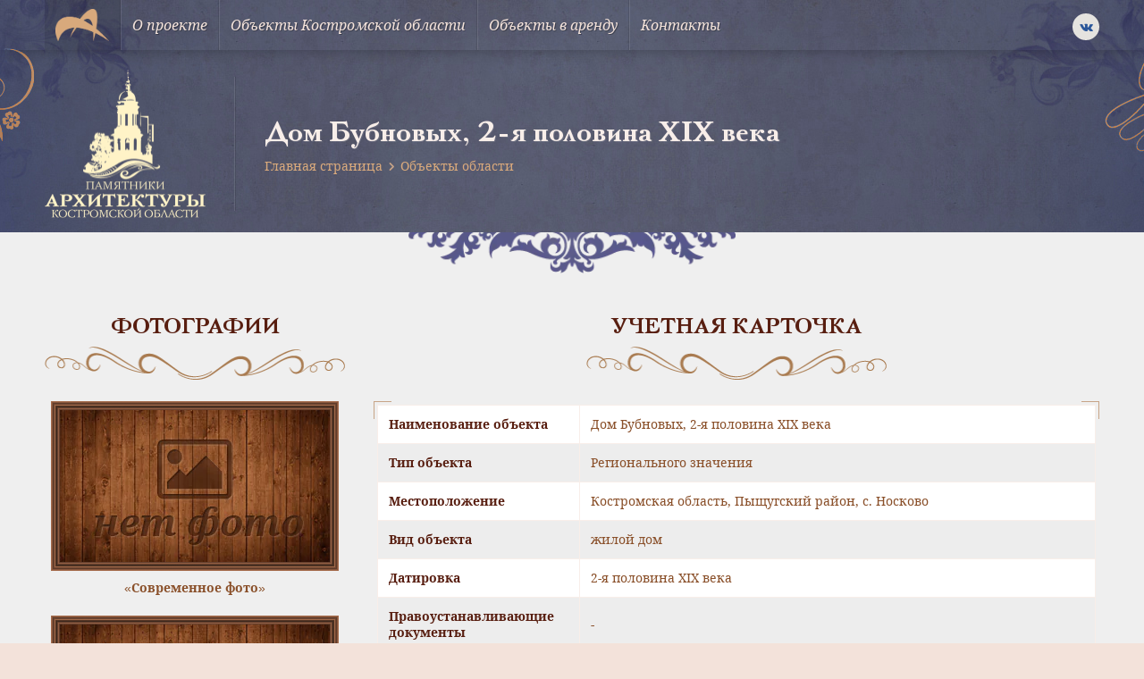

--- FILE ---
content_type: text/html; charset=UTF-8
request_url: https://culture44.ru/object_ko/dom-bubnovyh-2-ya-polovina-xix-veka/
body_size: 9463
content:
<!doctype html>
<html lang="ru">
<head>
    <meta charset="utf-8">
    <meta name="viewport" content="width=device-width, user-scalable=no, initial-scale=1.0, maximum-scale=1.0, minimum-scale=1.0">
    <meta http-equiv="X-UA-Compatible" content="ie=edge">
    <link rel="shortcut icon" href="https://culture44.ru/favicon.ico" type="image/x-icon">
    <meta name='robots' content='index, follow, max-image-preview:large, max-snippet:-1, max-video-preview:-1' />
	<style>img:is([sizes="auto" i], [sizes^="auto," i]) { contain-intrinsic-size: 3000px 1500px }</style>
	
	<title>Дом Бубновых, 2-я половина XIX века - Культурное наследие</title>
	<link rel="canonical" href="https://culture44.ru/object_ko/dom-bubnovyh-2-ya-polovina-xix-veka/" />
	<meta property="og:locale" content="ru_RU" />
	<meta property="og:type" content="article" />
	<meta property="og:title" content="Дом Бубновых, 2-я половина XIX века - Культурное наследие" />
	<meta property="og:url" content="https://culture44.ru/object_ko/dom-bubnovyh-2-ya-polovina-xix-veka/" />
	<meta property="og:site_name" content="Культурное наследие" />
	<meta name="twitter:card" content="summary_large_image" />
	<script type="application/ld+json" class="yoast-schema-graph">{"@context":"https://schema.org","@graph":[{"@type":"WebPage","@id":"https://culture44.ru/object_ko/dom-bubnovyh-2-ya-polovina-xix-veka/","url":"https://culture44.ru/object_ko/dom-bubnovyh-2-ya-polovina-xix-veka/","name":"Дом Бубновых, 2-я половина XIX века - Культурное наследие","isPartOf":{"@id":"https://culture44.ru/#website"},"datePublished":"2023-02-15T10:54:47+00:00","breadcrumb":{"@id":"https://culture44.ru/object_ko/dom-bubnovyh-2-ya-polovina-xix-veka/#breadcrumb"},"inLanguage":"ru-RU","potentialAction":[{"@type":"ReadAction","target":["https://culture44.ru/object_ko/dom-bubnovyh-2-ya-polovina-xix-veka/"]}]},{"@type":"BreadcrumbList","@id":"https://culture44.ru/object_ko/dom-bubnovyh-2-ya-polovina-xix-veka/#breadcrumb","itemListElement":[{"@type":"ListItem","position":1,"name":"Главная страница","item":"https://culture44.ru/"},{"@type":"ListItem","position":2,"name":"Объекты области","item":"https://culture44.ru/object_ko/"},{"@type":"ListItem","position":3,"name":"Дом Бубновых, 2-я половина XIX века"}]},{"@type":"WebSite","@id":"https://culture44.ru/#website","url":"https://culture44.ru/","name":"Культурное наследие","description":"Памятники и объекты культурного наследия Москвы и Области","publisher":{"@id":"https://culture44.ru/#organization"},"potentialAction":[{"@type":"SearchAction","target":{"@type":"EntryPoint","urlTemplate":"https://culture44.ru/?s={search_term_string}"},"query-input":{"@type":"PropertyValueSpecification","valueRequired":true,"valueName":"search_term_string"}}],"inLanguage":"ru-RU"},{"@type":"Organization","@id":"https://culture44.ru/#organization","name":"Культурное наследие","url":"https://culture44.ru/","logo":{"@type":"ImageObject","inLanguage":"ru-RU","@id":"https://culture44.ru/#/schema/logo/image/","url":"https://culture44.ru/wp-content/uploads/2022/09/logo-identica.png","contentUrl":"https://culture44.ru/wp-content/uploads/2022/09/logo-identica.png","width":600,"height":361,"caption":"Культурное наследие"},"image":{"@id":"https://culture44.ru/#/schema/logo/image/"}}]}</script>


<link rel="alternate" type="application/rss+xml" title="Культурное наследие &raquo; Лента комментариев к &laquo;Дом Бубновых, 2-я половина XIX века&raquo;" href="https://culture44.ru/object_ko/dom-bubnovyh-2-ya-polovina-xix-veka/feed/" />
<style id='classic-theme-styles-inline-css' type='text/css'>
/*! This file is auto-generated */
.wp-block-button__link{color:#fff;background-color:#32373c;border-radius:9999px;box-shadow:none;text-decoration:none;padding:calc(.667em + 2px) calc(1.333em + 2px);font-size:1.125em}.wp-block-file__button{background:#32373c;color:#fff;text-decoration:none}
</style>
<style id='global-styles-inline-css' type='text/css'>
:root{--wp--preset--aspect-ratio--square: 1;--wp--preset--aspect-ratio--4-3: 4/3;--wp--preset--aspect-ratio--3-4: 3/4;--wp--preset--aspect-ratio--3-2: 3/2;--wp--preset--aspect-ratio--2-3: 2/3;--wp--preset--aspect-ratio--16-9: 16/9;--wp--preset--aspect-ratio--9-16: 9/16;--wp--preset--color--black: #000000;--wp--preset--color--cyan-bluish-gray: #abb8c3;--wp--preset--color--white: #ffffff;--wp--preset--color--pale-pink: #f78da7;--wp--preset--color--vivid-red: #cf2e2e;--wp--preset--color--luminous-vivid-orange: #ff6900;--wp--preset--color--luminous-vivid-amber: #fcb900;--wp--preset--color--light-green-cyan: #7bdcb5;--wp--preset--color--vivid-green-cyan: #00d084;--wp--preset--color--pale-cyan-blue: #8ed1fc;--wp--preset--color--vivid-cyan-blue: #0693e3;--wp--preset--color--vivid-purple: #9b51e0;--wp--preset--gradient--vivid-cyan-blue-to-vivid-purple: linear-gradient(135deg,rgba(6,147,227,1) 0%,rgb(155,81,224) 100%);--wp--preset--gradient--light-green-cyan-to-vivid-green-cyan: linear-gradient(135deg,rgb(122,220,180) 0%,rgb(0,208,130) 100%);--wp--preset--gradient--luminous-vivid-amber-to-luminous-vivid-orange: linear-gradient(135deg,rgba(252,185,0,1) 0%,rgba(255,105,0,1) 100%);--wp--preset--gradient--luminous-vivid-orange-to-vivid-red: linear-gradient(135deg,rgba(255,105,0,1) 0%,rgb(207,46,46) 100%);--wp--preset--gradient--very-light-gray-to-cyan-bluish-gray: linear-gradient(135deg,rgb(238,238,238) 0%,rgb(169,184,195) 100%);--wp--preset--gradient--cool-to-warm-spectrum: linear-gradient(135deg,rgb(74,234,220) 0%,rgb(151,120,209) 20%,rgb(207,42,186) 40%,rgb(238,44,130) 60%,rgb(251,105,98) 80%,rgb(254,248,76) 100%);--wp--preset--gradient--blush-light-purple: linear-gradient(135deg,rgb(255,206,236) 0%,rgb(152,150,240) 100%);--wp--preset--gradient--blush-bordeaux: linear-gradient(135deg,rgb(254,205,165) 0%,rgb(254,45,45) 50%,rgb(107,0,62) 100%);--wp--preset--gradient--luminous-dusk: linear-gradient(135deg,rgb(255,203,112) 0%,rgb(199,81,192) 50%,rgb(65,88,208) 100%);--wp--preset--gradient--pale-ocean: linear-gradient(135deg,rgb(255,245,203) 0%,rgb(182,227,212) 50%,rgb(51,167,181) 100%);--wp--preset--gradient--electric-grass: linear-gradient(135deg,rgb(202,248,128) 0%,rgb(113,206,126) 100%);--wp--preset--gradient--midnight: linear-gradient(135deg,rgb(2,3,129) 0%,rgb(40,116,252) 100%);--wp--preset--font-size--small: 13px;--wp--preset--font-size--medium: 20px;--wp--preset--font-size--large: 36px;--wp--preset--font-size--x-large: 42px;--wp--preset--spacing--20: 0.44rem;--wp--preset--spacing--30: 0.67rem;--wp--preset--spacing--40: 1rem;--wp--preset--spacing--50: 1.5rem;--wp--preset--spacing--60: 2.25rem;--wp--preset--spacing--70: 3.38rem;--wp--preset--spacing--80: 5.06rem;--wp--preset--shadow--natural: 6px 6px 9px rgba(0, 0, 0, 0.2);--wp--preset--shadow--deep: 12px 12px 50px rgba(0, 0, 0, 0.4);--wp--preset--shadow--sharp: 6px 6px 0px rgba(0, 0, 0, 0.2);--wp--preset--shadow--outlined: 6px 6px 0px -3px rgba(255, 255, 255, 1), 6px 6px rgba(0, 0, 0, 1);--wp--preset--shadow--crisp: 6px 6px 0px rgba(0, 0, 0, 1);}:where(.is-layout-flex){gap: 0.5em;}:where(.is-layout-grid){gap: 0.5em;}body .is-layout-flex{display: flex;}.is-layout-flex{flex-wrap: wrap;align-items: center;}.is-layout-flex > :is(*, div){margin: 0;}body .is-layout-grid{display: grid;}.is-layout-grid > :is(*, div){margin: 0;}:where(.wp-block-columns.is-layout-flex){gap: 2em;}:where(.wp-block-columns.is-layout-grid){gap: 2em;}:where(.wp-block-post-template.is-layout-flex){gap: 1.25em;}:where(.wp-block-post-template.is-layout-grid){gap: 1.25em;}.has-black-color{color: var(--wp--preset--color--black) !important;}.has-cyan-bluish-gray-color{color: var(--wp--preset--color--cyan-bluish-gray) !important;}.has-white-color{color: var(--wp--preset--color--white) !important;}.has-pale-pink-color{color: var(--wp--preset--color--pale-pink) !important;}.has-vivid-red-color{color: var(--wp--preset--color--vivid-red) !important;}.has-luminous-vivid-orange-color{color: var(--wp--preset--color--luminous-vivid-orange) !important;}.has-luminous-vivid-amber-color{color: var(--wp--preset--color--luminous-vivid-amber) !important;}.has-light-green-cyan-color{color: var(--wp--preset--color--light-green-cyan) !important;}.has-vivid-green-cyan-color{color: var(--wp--preset--color--vivid-green-cyan) !important;}.has-pale-cyan-blue-color{color: var(--wp--preset--color--pale-cyan-blue) !important;}.has-vivid-cyan-blue-color{color: var(--wp--preset--color--vivid-cyan-blue) !important;}.has-vivid-purple-color{color: var(--wp--preset--color--vivid-purple) !important;}.has-black-background-color{background-color: var(--wp--preset--color--black) !important;}.has-cyan-bluish-gray-background-color{background-color: var(--wp--preset--color--cyan-bluish-gray) !important;}.has-white-background-color{background-color: var(--wp--preset--color--white) !important;}.has-pale-pink-background-color{background-color: var(--wp--preset--color--pale-pink) !important;}.has-vivid-red-background-color{background-color: var(--wp--preset--color--vivid-red) !important;}.has-luminous-vivid-orange-background-color{background-color: var(--wp--preset--color--luminous-vivid-orange) !important;}.has-luminous-vivid-amber-background-color{background-color: var(--wp--preset--color--luminous-vivid-amber) !important;}.has-light-green-cyan-background-color{background-color: var(--wp--preset--color--light-green-cyan) !important;}.has-vivid-green-cyan-background-color{background-color: var(--wp--preset--color--vivid-green-cyan) !important;}.has-pale-cyan-blue-background-color{background-color: var(--wp--preset--color--pale-cyan-blue) !important;}.has-vivid-cyan-blue-background-color{background-color: var(--wp--preset--color--vivid-cyan-blue) !important;}.has-vivid-purple-background-color{background-color: var(--wp--preset--color--vivid-purple) !important;}.has-black-border-color{border-color: var(--wp--preset--color--black) !important;}.has-cyan-bluish-gray-border-color{border-color: var(--wp--preset--color--cyan-bluish-gray) !important;}.has-white-border-color{border-color: var(--wp--preset--color--white) !important;}.has-pale-pink-border-color{border-color: var(--wp--preset--color--pale-pink) !important;}.has-vivid-red-border-color{border-color: var(--wp--preset--color--vivid-red) !important;}.has-luminous-vivid-orange-border-color{border-color: var(--wp--preset--color--luminous-vivid-orange) !important;}.has-luminous-vivid-amber-border-color{border-color: var(--wp--preset--color--luminous-vivid-amber) !important;}.has-light-green-cyan-border-color{border-color: var(--wp--preset--color--light-green-cyan) !important;}.has-vivid-green-cyan-border-color{border-color: var(--wp--preset--color--vivid-green-cyan) !important;}.has-pale-cyan-blue-border-color{border-color: var(--wp--preset--color--pale-cyan-blue) !important;}.has-vivid-cyan-blue-border-color{border-color: var(--wp--preset--color--vivid-cyan-blue) !important;}.has-vivid-purple-border-color{border-color: var(--wp--preset--color--vivid-purple) !important;}.has-vivid-cyan-blue-to-vivid-purple-gradient-background{background: var(--wp--preset--gradient--vivid-cyan-blue-to-vivid-purple) !important;}.has-light-green-cyan-to-vivid-green-cyan-gradient-background{background: var(--wp--preset--gradient--light-green-cyan-to-vivid-green-cyan) !important;}.has-luminous-vivid-amber-to-luminous-vivid-orange-gradient-background{background: var(--wp--preset--gradient--luminous-vivid-amber-to-luminous-vivid-orange) !important;}.has-luminous-vivid-orange-to-vivid-red-gradient-background{background: var(--wp--preset--gradient--luminous-vivid-orange-to-vivid-red) !important;}.has-very-light-gray-to-cyan-bluish-gray-gradient-background{background: var(--wp--preset--gradient--very-light-gray-to-cyan-bluish-gray) !important;}.has-cool-to-warm-spectrum-gradient-background{background: var(--wp--preset--gradient--cool-to-warm-spectrum) !important;}.has-blush-light-purple-gradient-background{background: var(--wp--preset--gradient--blush-light-purple) !important;}.has-blush-bordeaux-gradient-background{background: var(--wp--preset--gradient--blush-bordeaux) !important;}.has-luminous-dusk-gradient-background{background: var(--wp--preset--gradient--luminous-dusk) !important;}.has-pale-ocean-gradient-background{background: var(--wp--preset--gradient--pale-ocean) !important;}.has-electric-grass-gradient-background{background: var(--wp--preset--gradient--electric-grass) !important;}.has-midnight-gradient-background{background: var(--wp--preset--gradient--midnight) !important;}.has-small-font-size{font-size: var(--wp--preset--font-size--small) !important;}.has-medium-font-size{font-size: var(--wp--preset--font-size--medium) !important;}.has-large-font-size{font-size: var(--wp--preset--font-size--large) !important;}.has-x-large-font-size{font-size: var(--wp--preset--font-size--x-large) !important;}
:where(.wp-block-post-template.is-layout-flex){gap: 1.25em;}:where(.wp-block-post-template.is-layout-grid){gap: 1.25em;}
:where(.wp-block-columns.is-layout-flex){gap: 2em;}:where(.wp-block-columns.is-layout-grid){gap: 2em;}
:root :where(.wp-block-pullquote){font-size: 1.5em;line-height: 1.6;}
</style>
<link rel='stylesheet' id='single-object-style-css' href='https://culture44.ru/wp-content/themes/mosculture/dist/css/single-object.css?ver=1680265267' type='text/css' media='all' />
<link rel='stylesheet' id='single-style-css' href='https://culture44.ru/wp-content/themes/mosculture/dist/css/single.css?ver=1680265267' type='text/css' media='all' />
<link rel="https://api.w.org/" href="https://culture44.ru/wp-json/" /><link rel="EditURI" type="application/rsd+xml" title="RSD" href="https://culture44.ru/xmlrpc.php?rsd" />
<link rel='shortlink' href='https://culture44.ru/?p=136646' />
<script>document.createElement( "picture" );if(!window.HTMLPictureElement && document.addEventListener) {window.addEventListener("DOMContentLoaded", function() {var s = document.createElement("script");s.src = "https://culture44.ru/wp-content/plugins/webp-express/js/picturefill.min.js";document.body.appendChild(s);});}</script>        <!-- Global site tag (gtag.js) - Google Analytics -->
        <script async src="https://www.googletagmanager.com/gtag/js?id=G-8NWQGNJ45E"></script>
        <script>
            window.dataLayer = window.dataLayer || [];
            function gtag(){dataLayer.push(arguments);}
            gtag('js', new Date());

            gtag('config', 'G-8NWQGNJ45E');
        </script>
        </head>
<body class="wp-singular object-ko-template-default single single-object-ko postid-136646 single-format-standard wp-custom-logo wp-theme-mosculture">
        <!-- Yandex.Metrika counter -->
        <script type="text/javascript" >
            (function(m,e,t,r,i,k,a){m[i]=m[i]||function(){(m[i].a=m[i].a||[]).push(arguments)};
                m[i].l=1*new Date();k=e.createElement(t),a=e.getElementsByTagName(t)[0],k.async=1,k.src=r,a.parentNode.insertBefore(k,a)})
            (window, document, "script", "https://mc.yandex.ru/metrika/tag.js", "ym");

            ym(69174820, "init", {
                clickmap:true,
                trackLinks:true,
                accurateTrackBounce:true,
                webvisor:true
            });
        </script>
        <noscript><div><img src="https://mc.yandex.ru/watch/69174820" style="position:absolute; left:-9999px;" alt="" /></div></noscript>
        <!-- /Yandex.Metrika counter -->
        
<div class="wrapper">
    <div class="container bg-bodily box-shadow align-left align-right">

        <header class="header">
            <div class="header-wrapper">
                <div class="desktop-menu">
    <div class="menu-wrapper padding-horizontal">
        <div class="container-inner menu-inner d-flex ai-center jc-center align-left align-right">
            <div class="menu-burger js-burger">
                <div class="menu-burger-wrapper d-flex ai-center jc-center">
                    <div class="menu-burger-trigger d-flex ai-center jc-center">
                        <div class="menu-burger-inner"></div>
                    </div>
                </div>
            </div>
                            <a href="https://culture44.ru" class="logo d-flex ai-center">
                    <picture><source srcset="https://culture44.ru/wp-content/uploads/2022/09/logo-identica.png.webp" type="image/webp"><img src="https://culture44.ru/wp-content/uploads/2022/09/logo-identica.png" alt="" class="webpexpress-processed"></picture>
                </a>
                        <ul class="menu-links d-flex js-menu-links">
                                    <li class="menu-item">
                                                    <a href="https://culture44.ru/o-proekte/" class="menu-link d-flex ai-center">О проекте</a>
                                            </li>
                                    <li class="menu-item">
                                                    <a href="https://culture44.ru/obekty-kostromskoj-oblasti/" class="menu-link d-flex ai-center">Объекты Костромской области</a>
                                            </li>
                                    <li class="menu-item">
                                                    <a href="https://culture44.ru/obekty-v-arendu/" class="menu-link d-flex ai-center">Объекты в аренду</a>
                                            </li>
                                    <li class="menu-item">
                                                    <a href="https://culture44.ru/kontakty/" class="menu-link d-flex ai-center">Контакты</a>
                                            </li>
                            </ul>
            <div class="social-links">
    <div class="social-links-wrapper d-flex">
                    <a href="https://vk.com/ckrmsk" class="icon-vk icons d-flex ai-center jc-center"></a>
            </div>
</div>        </div>
    </div>
</div>
<div class="mobile-menu-dropdown js-menu-dropdown">
    <ul class="mobile-menu-links">
                    <li class="mobile-menu-item">
                                    <a href="https://culture44.ru/o-proekte/" class="link d-flex js-link">О проекте</a>
                            </li>
                    <li class="mobile-menu-item">
                                    <a href="https://culture44.ru/obekty-kostromskoj-oblasti/" class="link d-flex js-link">Объекты Костромской области</a>
                            </li>
                    <li class="mobile-menu-item">
                                    <a href="https://culture44.ru/obekty-v-arendu/" class="link d-flex js-link">Объекты в аренду</a>
                            </li>
                    <li class="mobile-menu-item">
                                    <a href="https://culture44.ru/kontakty/" class="link d-flex js-link">Контакты</a>
                            </li>
            </ul>
</div><div class="header-banner">
    <div class="header-banner-wrapper padding-horizontal"
         style="background-image: url('https://culture44.ru/wp-content/uploads/2022/09/inner-banner.jpg');">
        <div class="container-inner align-left align-right">
            <div class="header-banner-align d-flex ai-center">
                                    <div class="header-banner-logo">
                        <picture><source srcset="https://culture44.ru/wp-content/uploads/2022/09/inner-logo-1.png.webp" type="image/webp"><img src="https://culture44.ru/wp-content/uploads/2022/09/inner-logo-1.png" alt="" class="webpexpress-processed"></picture>
                    </div>
                                <div class="separator-line"></div>
                <div class="header-banner-info">
                    <h1 class="h1 text-bold text-shadow">
                                                    Дом Бубновых, 2-я половина XIX века                                            </h1>
                            <div class="breadcrumbs-wrapper">
            <div class="breadcrumbs"><span><span><a href="https://culture44.ru/">Главная страница</a></span> <span class="separator icon-chevron-right"></span> <span><a href="https://culture44.ru/object_ko/">Объекты области</a></span></span></div>        </div>
                    </div>
            </div>
        </div>
    </div>
            <div class="header-banner-decor">
            <picture><source srcset="https://culture44.ru/wp-content/uploads/2022/09/decor-fill-horizontal-1.png.webp" type="image/webp"><img src="https://culture44.ru/wp-content/uploads/2022/09/decor-fill-horizontal-1.png" alt="" class="webpexpress-processed"></picture>
        </div>
    </div>            </div>
        </header>

<main class="main">
    <div class="container-inner align-left align-right padding-horizontal">
        <section class="section object-card">
            <div class="object-card-wrapper">
                <div class="object-card-align d-flex">
                    <div class="left-side">
                        <div class="headline-wrapper d-flex fd-column ai-center">
                            <div class="headline">Фотографии</div>
                            <div class="headline-decor">
                                <img src="https://culture44.ru/wp-content/themes/mosculture/dist/images/decor-horizontal.png" alt="">
                            </div>
                        </div>
                        <div class="gallery-wrapper d-flex fd-column ai-center js-lightbox-gallery">
            <div class="preview-image image-horizontal">
            <div class="image">
                <picture><source srcset="https://culture44.ru/wp-content/uploads/2022/09/photo-placeholder.png.webp" type="image/webp"><img src="https://culture44.ru/wp-content/uploads/2022/09/photo-placeholder.png" alt="" class="webpexpress-processed"></picture>
            </div>
        </div>
        <div class="images-type">«Современное фото»</div>
        <div class="images-wrapper d-flex jc-center">
            </div>
</div>




<div class="gallery-wrapper d-flex fd-column ai-center js-lightbox-gallery">
            <div class="preview-image image-horizontal">
            <div class="image">
                <picture><source srcset="https://culture44.ru/wp-content/uploads/2022/09/photo-placeholder.png.webp" type="image/webp"><img src="https://culture44.ru/wp-content/uploads/2022/09/photo-placeholder.png" alt="" class="webpexpress-processed"></picture>
            </div>
        </div>
        <div class="images-type">«Историческое фото»</div>
        <div class="images-wrapper d-flex jc-center">
            </div>
</div>

                    </div>
                    <div class="right-side">
    <div class="headline-wrapper d-flex fd-column ai-center">
        <div class="headline">Учетная карточка</div>
        <div class="headline-decor">
            <img src="https://culture44.ru/wp-content/themes/mosculture/dist/images/decor-horizontal.png" alt="">
        </div>
    </div>
    <div class="object-info">
        <div class="border-corner top left"></div>
        <div class="border-corner bottom left"></div>
        <div class="border-corner top right"></div>
        <div class="border-corner bottom right"></div>
        <table class="object-table" cellpadding="0" cellspacing="0">
            <tbody>
            <tr class="row-even">
                <th>Наименование объекта</th>
                <td>
                    Дом Бубновых, 2-я половина XIX века                </td>
            </tr>
            <tr class="row-odd">
                <th>Тип объекта</th>
                <td>Регионального значения</td>
            </tr>
            <tr class="row-even">
                <th>Местоположение</th>
                <td>
                                            Костромская область, Пыщугский район, с. Носково                                    </td>
            </tr>
            <tr class="row-odd">
                <th>Вид объекта</th>
                <td>жилой дом</td>
            </tr>
            <tr class="row-even">
                <th>Датировка</th>
                <td>2-я половина XIX века</td>
            </tr>
            <tr class="row-odd">
                <th>Правоустанавливающие документы</th>
                <td>
                    -                                    </td>
            </tr>
            <tr class="row-even">
                <th>Современное значение</th>
                <td>Гражданское</td>
            </tr>
            <tr class="row-odd">
                <th>Охранный статус</th>
                <td>Объект культурного наследия регионального значения</td>
            </tr>
            <tr class="row-even">
                <th>Техническое состояние</th>
                <td>Утрачен</td>
            </tr>
            <tr class="row-odd">
                <th>Архитектор</th>
                <td>
                                            -                                    </td>
            </tr>
            </tbody>
        </table>
    </div>
</div>                </div>
                <div class="edit-object is-hidden js-edit-object">
    <div class="edit-object-wrapper">
        <div class="headline-wrapper d-flex fd-column ai-center">
            <div class="headline">Редактировать объект</div>
            <div class="headline-decor">
                <img src="https://culture44.ru/wp-content/themes/mosculture/dist/images/decor-horizontal.png" alt="">
            </div>
        </div>
        <div class="form-wrapper">
            <form class="form edit-object-form js-edit-object-form">
                <div class="edit-object-inner d-flex">
                    <div class="form-left-side">
                        <div class="form-row space-md error-inner">
                            <div class="form-inner">
                                <div class="form-label">Название объекта</div>
                                <input class="input form-input" type="text" name="object-name" aria-label="" value=""
                                       placeholder="Укажите название объекта">
                            </div>
                        </div>
                        <div class="form-row space-md error-inner">
                            <div class="form-inner">
                                <div class="form-label">Тип объекта</div>
                                <input class="input form-input" type="text" name="object-type" aria-label="" value=""
                                       placeholder="Укажите тип объекта">
                            </div>
                        </div>
                        <div class="form-row space-md error-inner">
                            <div class="form-inner">
                                <div class="form-label">Адрес объекта</div>
                                <input class="input form-input" type="text" name="object-location" aria-label="" value=""
                                       placeholder="Укажите адресс объекта">
                            </div>
                        </div>
                        <div class="form-row space-md error-inner">
                            <div class="form-inner">
                                <div class="form-label">Датировка</div>
                                <input class="input form-input" type="text" name="object-date" aria-label="" value=""
                                       placeholder="Укажите датировку объекта">
                            </div>
                        </div>
                        <div class="form-row space-md error-inner">
                            <div class="form-inner">
                                <div class="form-label">Документ</div>
                                <input class="input form-input" type="text" name="object-document" aria-label="" value=""
                                       placeholder="Укажите документ объекта">
                            </div>
                        </div>
                        <div class="form-row space-md error-inner">
                            <div class="form-inner">
                                <div class="form-label">Современное значение</div>
                                <input class="input form-input" type="text" name="object-modern" aria-label="" value=""
                                       placeholder="Укажите современное значение объекта">
                            </div>
                        </div>
                    </div>
                    <div class="form-right-side">
                        <div class="form-row space-md error-inner">
                            <div class="form-inner">
                                <div class="form-label">Охранный статус</div>
                                <input class="input form-input" type="text" name="object-status" aria-label="" value=""
                                       placeholder="Укажите охранный статус объекта">
                            </div>
                        </div>
                        <div class="form-row space-md error-inner">
                            <div class="form-inner">
                                <div class="form-label">Состояние объекта</div>
                                <input class="input form-input" type="text" name="object-state" aria-label="" value=""
                                       placeholder="Укажите состояние объекта">
                            </div>
                        </div>
                        <div class="form-row space-md error-inner">
                            <div class="form-inner">
                                <div class="form-label">Архитектор</div>
                                <input class="input form-input" type="text" name="object-architect" aria-label="" value=""
                                       placeholder="Укажите архитектора объекта">
                            </div>
                        </div>
                        <div class="form-row space-md error-inner">
                            <div class="form-inner file-loader d-flex fd-column">
                                <div class="file-tooltip">Фото объекта</div>
                                <label class="file-label d-flex ai-center jc-center" for="file-one">
                                    <div class="file-text">Выберите файл</div>
                                </label>
                                <input class="input-file form-input js-file-upload" id="file-one" name="file-one" type="file">
                            </div>
                        </div>
                        <div class="form-row space-md error-inner">
                            <div class="form-inner file-loader d-flex fd-column">
                                <div class="file-tooltip">Фото объекта</div>
                                <label class="file-label d-flex ai-center jc-center" for="file-two">
                                    <div class="file-text">Выберите файл</div>
                                </label>
                                <input class="input-file form-input js-file-upload" id="file-two" name="file-two" type="file">
                            </div>
                        </div>
                        <div class="form-row space-md error-inner">
                            <div class="form-inner file-loader d-flex fd-column">
                                <div class="file-tooltip">Фото объекта</div>
                                <label class="file-label d-flex ai-center jc-center" for="file-three">
                                    <div class="file-text">Выберите файл</div>
                                </label>
                                <input class="input-file form-input js-file-upload" id="file-three" name="file-three" type="file">
                            </div>
                        </div>
                    </div>
                </div>
                <div class="form-row space-sm error-inner">
                    <div class="form-inner">
                        <div class="form-label">Описание (осталось <span class="default">1000 знаков</span>
                            <span class="js-count-left count"></span>)</div>
                        <textarea class="textarea form-input js-textarea" name="object-desc" aria-label="" placeholder="Расскажите об объекте" rows="8"></textarea>
                    </div>
                </div>
                <input type="text" name="post-id" value="136646" hidden>
                <div class="buttons-inner error-inner">
                    <div class="buttons-wrapper d-flex ai-center">
                        <div class="cancel-link js-cancel-link">Отмена</div>
                        <button class="button filled-green size-sm width-sm radius-8 js-submit-edit disabled" type="submit">Отправить</button>
                    </div>
                </div>
            </form>
        </div>
    </div>
</div>                <div class="share-wrapper d-flex ai-center jc-between">
                            <div class="social-links d-flex ai-center">
            <div class="social-text">Рассказать об бъекте</div>
            <div class="social-links-wrapper d-flex">
                                    <a href="http://vkontakte.ru/share.php?image=&url=https://culture44.ru/object_ko/dom-bubnovyh-2-ya-polovina-xix-veka/&title=Дом Бубновых, 2-я половина XIX века"
                       class="icon-vk icons d-flex ai-center jc-center js-share"
                       data-social="vkontakte"
                       rel="nofollow"></a>
                                    <a href="http://www.facebook.com/sharer.php?s=100&u=https://culture44.ru/object_ko/dom-bubnovyh-2-ya-polovina-xix-veka/picture=&title=Дом Бубновых, 2-я половина XIX века"
                       class="icon-facebook icons d-flex ai-center jc-center js-share"
                       data-social="facebook"
                       rel="nofollow"></a>
                                    <a href="http://twitter.com/share?text=Дом Бубновых, 2-я половина XIX века&url=https://culture44.ru/object_ko/dom-bubnovyh-2-ya-polovina-xix-veka/"
                       class="icon-twitter icons d-flex ai-center jc-center js-share"
                       data-social="twitter"
                       rel="nofollow"></a>
                            </div>
        </div>
                            <div class="button filled-green size-sm width-md radius-8 js-edit-button">Редактировать информацию</div>
                </div>
                                    <div class="object-map">
                    <section class="objects-map">
    <div class="objects-map-frame">
        <div class="objects-map-wrapper size-md"></div>
        <form class="js-single-map-form">
            <input type="hidden" name="post-id" value="136646">
        </form>
    </div>
</section>                </div>
            </div>
        </section>
    </div>
</main>

<footer class="footer">

    
    <div class="footer-inner"
         style="background-image: url('https://culture44.ru/wp-content/uploads/2022/09/footer-banner-1.jpg');">
        <div class="container-inner align-left align-right padding-horizontal">
            <div class="footer-wrapper">
                
<div class="footer-item">
    <div class="contacts">
        <div class="headline">Контакты</div>
                    <div class="company">Инспекция по охране объектов культурного наследия Костромской области</div>
                            <div class="info">
                                    <div class="contact-item d-flex ai-center">
                                                    <div class="icon-location icons"></div>
                                                                            <div class="label">Адрес</div>
                                                                            <div class="value">ул. Советская, д. 50</div>
                                            </div>
                                    <div class="contact-item d-flex ai-center">
                                                    <div class="icon-mail icons"></div>
                                                                            <div class="label">Индекс</div>
                                                                            <div class="value">156005</div>
                                            </div>
                                    <div class="contact-item d-flex ai-center">
                                                    <div class="icon-country icons"></div>
                                                                            <div class="label">Город</div>
                                                                            <div class="value">Кострома</div>
                                            </div>
                                    <div class="contact-item d-flex ai-center">
                                                    <div class="icon-phone icons"></div>
                                                                            <div class="label">Телефон</div>
                                                                            <div class="value">+7 494 237-16-51</div>
                                            </div>
                            </div>
                            <div class="text">
                Все вопросы, связанные с данным проектом направляйте по адресу электронной почты <a href="/cdn-cgi/l/email-protection#274e4c496746434a1313095552"><span class="__cf_email__" data-cfemail="8ae3e1e4caebeee7bebea4f8ff">[email&#160;protected]</span></a>            </div>
            </div>
</div><div class="footer-item">
    <div class="contact-form">
        <div class="headline">Задать вопрос</div>
        <div class="form-wrapper">
            <form class="form js-form-question">
                <div class="form-row space-sm error-inner">
                    <div class="form-inner">
                        <input class="input form-input" type="text" name="name" aria-label="" value="" placeholder="Ваше имя">
                    </div>
                </div>
                <div class="form-row space-sm error-inner">
                    <div class="form-inner">
                        <input class="input form-input" type="text" name="email" aria-label="" value="" placeholder="Ваш email">
                    </div>
                </div>
                <div class="form-row space-sm error-inner">
                    <div class="form-inner">
                        <div class="form-label light">Ваше сообщение (осталось <span class="default">500 знаков</span>
                            <span class="js-count-left count"></span>)</div>
                        <textarea class="textarea form-input js-footer-textarea" name="comment" aria-label="" placeholder="Введите ваше сообщение" rows="8"></textarea>
                    </div>
                </div>
                <div class="buttons-inner error-inner">
                    <div class="buttons-wrapper">
                        <button class="button filled-green size-sm width-sm radius-8 js-submit-question" type="submit">Отправить</button>
                    </div>
                </div>
            </form>
        </div>
    </div>
</div>
<div class="footer-item">
    <div class="images">
        <div class="headline">Объекты</div>
        <div class="images-wrapper">
                            <a href="https://culture44.ru/object_ko/zdanie-pozharnogo-depo-1825-g/" class="link"
                   title="Здание Пожарного депо, 1825 г.">
                    <picture><source srcset="https://culture44.ru/wp-content/uploads/2022/09/edorig-68x68.jpg.webp" type="image/webp"><img src="https://culture44.ru/wp-content/uploads/2022/09/edorig-68x68.jpg" alt="Здание Пожарного депо, 1825 г." class="webpexpress-processed"></picture>
                </a>
                            <a href="https://culture44.ru/object_ko/ansambl-xix-v-voskresenskaya-czerkov-1860-g-storozhka-2-ya-pol-xix-v/" class="link"
                   title="Ансамбль, XIX в.: Воскресенская церковь, 1860 г., Сторожка, 2-я пол. XIX в.">
                    <picture><source srcset="https://culture44.ru/wp-content/uploads/2022/10/karkovo-ansambl-68x68.jpg.webp" type="image/webp"><img src="https://culture44.ru/wp-content/uploads/2022/10/karkovo-ansambl-68x68.jpg" alt="Ансамбль, XIX в.: Воскресенская церковь, 1860 г., Сторожка, 2-я пол. XIX в." class="webpexpress-processed"></picture>
                </a>
                            <a href="https://culture44.ru/object_ko/voskresenskaya-czerkov/" class="link"
                   title="Воскресенская церковь">
                    <picture><source srcset="https://culture44.ru/wp-content/uploads/2022/10/img_6954-68x68.jpg.webp" type="image/webp"><img src="https://culture44.ru/wp-content/uploads/2022/10/img_6954-68x68.jpg" alt="Воскресенская церковь" class="webpexpress-processed"></picture>
                </a>
                            <a href="https://culture44.ru/object_ko/dom-zhiloj-bolshakova-1911-g/" class="link"
                   title="Дом жилой Большакова, 1911 г.">
                    <picture><source srcset="https://culture44.ru/wp-content/uploads/2022/10/rogovo-dom-68x68.jpg.webp" type="image/webp"><img src="https://culture44.ru/wp-content/uploads/2022/10/rogovo-dom-68x68.jpg" alt="Дом жилой Большакова, 1911 г." class="webpexpress-processed"></picture>
                </a>
                            <a href="https://culture44.ru/object_ko/nikolskaya-czerkov-1858-g/" class="link"
                   title="Никольская церковь, 1858 г.">
                    <picture><source srcset="https://culture44.ru/wp-content/uploads/2022/10/ivanovskoe-68x68.jpg.webp" type="image/webp"><img src="https://culture44.ru/wp-content/uploads/2022/10/ivanovskoe-68x68.jpg" alt="Никольская церковь, 1858 г." class="webpexpress-processed"></picture>
                </a>
                            <a href="https://culture44.ru/object_ko/spasopreobrazhenskaya-czerkov-1841-g/" class="link"
                   title="Спасопреображенская церковь, 1841 г.">
                    <picture><source srcset="https://culture44.ru/wp-content/uploads/2022/10/podvigaliha-1-68x68.jpg.webp" type="image/webp"><img src="https://culture44.ru/wp-content/uploads/2022/10/podvigaliha-1-68x68.jpg" alt="Спасопреображенская церковь, 1841 г." class="webpexpress-processed"></picture>
                </a>
                            <a href="https://culture44.ru/object_ko/troiczkaya-chasovnya-xix-v/" class="link"
                   title="Троицкая часовня, XIX в.">
                    <picture><source srcset="https://culture44.ru/wp-content/uploads/2022/10/rogovo-chasovnya-68x68.jpg.webp" type="image/webp"><img src="https://culture44.ru/wp-content/uploads/2022/10/rogovo-chasovnya-68x68.jpg" alt="Троицкая часовня, XIX в." class="webpexpress-processed"></picture>
                </a>
                            <a href="https://culture44.ru/object_ko/czerkov-rozhdestva-bogorodiczy-1914-1915-gg/" class="link"
                   title="Церковь Рождества Богородицы, 1914-1915 гг.">
                    <picture><source srcset="https://culture44.ru/wp-content/uploads/2022/10/popovo-1-68x68.jpg.webp" type="image/webp"><img src="https://culture44.ru/wp-content/uploads/2022/10/popovo-1-68x68.jpg" alt="Церковь Рождества Богородицы, 1914-1915 гг." class="webpexpress-processed"></picture>
                </a>
                            <a href="https://culture44.ru/object_ko/ansambl-xix-v-czerkov-zosimy-i-savvatiya-1810-g-vorota-ogrady-2-ya-pol-xix-v/" class="link"
                   title="Ансамбль, XIX в.: Церковь Зосимы и Савватия, 1810 г.; Ворота ограды, 2-я пол.XIX в.">
                    <picture><source srcset="https://culture44.ru/wp-content/uploads/2022/10/samylovo-ansambl-68x68.jpg.webp" type="image/webp"><img src="https://culture44.ru/wp-content/uploads/2022/10/samylovo-ansambl-68x68.jpg" alt="Ансамбль, XIX в.: Церковь Зосимы и Савватия, 1810 г.; Ворота ограды, 2-я пол.XIX в." class="webpexpress-processed"></picture>
                </a>
                            <a href="https://culture44.ru/object_ko/voskresenskaya-czerkov-1817-g/" class="link"
                   title="Воскресенская церковь, 1817 г.">
                    <picture><source srcset="https://culture44.ru/wp-content/uploads/2022/10/ugory-2-68x68.jpg.webp" type="image/webp"><img src="https://culture44.ru/wp-content/uploads/2022/10/ugory-2-68x68.jpg" alt="Воскресенская церковь, 1817 г." class="webpexpress-processed"></picture>
                </a>
                    </div>
    </div>
</div>            </div>
            <div class="footer-copyright">
    © 2022 АО «Центр комплексного развития» | Материалы сайта защищены авторским правом. Копирование запрещено. В соответствии с ч.4 гражданского кодекса рф элементы нашего интернет сайта признаются объектами авторских прав - это текст, дизайн, фотографии, графика, согласно закону рф «об авторском праве и смежных правах» от 23 июля 1993 года № 5351-1: произведение искусства (дизайн сайта) и литературное произведение (содержание сайта, фото, видео).</div>        </div>
    </div>
</footer>

<div class="overlay-black is-hidden js-overlay-black"></div>

</div>
</div>
<script data-cfasync="false" src="/cdn-cgi/scripts/5c5dd728/cloudflare-static/email-decode.min.js"></script><script type="text/javascript" id="single-object-script-js-extra">
/* <![CDATA[ */
var mcUrl = {"ajax":"https:\/\/culture44.ru\/wp-admin\/admin-ajax.php"};
/* ]]> */
</script>
<script type="text/javascript" src="https://culture44.ru/wp-content/themes/mosculture/dist/js/single-object.min.js?ver=1680265270" id="single-object-script-js"></script>
<script type="text/javascript" src="https://maps.googleapis.com/maps/api/js?key=AIzaSyDvFraSHbMLta71SYDYU_Lm5Xxqy3dcFyE" id="google-map-js"></script>
<script type="text/javascript" id="single-script-js-extra">
/* <![CDATA[ */
var mcUrl = {"ajax":"https:\/\/culture44.ru\/wp-admin\/admin-ajax.php"};
/* ]]> */
</script>
<script type="text/javascript" src="https://culture44.ru/wp-content/themes/mosculture/dist/js/single.min.js?ver=1680265270" id="single-script-js"></script>
<script type="speculationrules">
{"prefetch":[{"source":"document","where":{"and":[{"href_matches":"\/*"},{"not":{"href_matches":["\/wp-*.php","\/wp-admin\/*","\/wp-content\/uploads\/*","\/wp-content\/*","\/wp-content\/plugins\/*","\/wp-content\/themes\/mosculture\/*","\/*\\?(.+)"]}},{"not":{"selector_matches":"a[rel~=\"nofollow\"]"}},{"not":{"selector_matches":".no-prefetch, .no-prefetch a"}}]},"eagerness":"conservative"}]}
</script>
<script defer src="https://static.cloudflareinsights.com/beacon.min.js/vcd15cbe7772f49c399c6a5babf22c1241717689176015" integrity="sha512-ZpsOmlRQV6y907TI0dKBHq9Md29nnaEIPlkf84rnaERnq6zvWvPUqr2ft8M1aS28oN72PdrCzSjY4U6VaAw1EQ==" data-cf-beacon='{"version":"2024.11.0","token":"8afeb17055194c83819f4d233dd3fc0b","r":1,"server_timing":{"name":{"cfCacheStatus":true,"cfEdge":true,"cfExtPri":true,"cfL4":true,"cfOrigin":true,"cfSpeedBrain":true},"location_startswith":null}}' crossorigin="anonymous"></script>
</body>
</html><!--
Performance optimized by Redis Object Cache. Learn more: https://wprediscache.com

Получено 1908 объектов (4 МБ) от Redis через Predis (v2.4.0).
-->


--- FILE ---
content_type: text/html; charset=UTF-8
request_url: https://culture44.ru/wp-admin/admin-ajax.php?action=async_single_map_marker
body_size: 399
content:
{"address":"Садовая ул., 3, Носково (Поназыревский Р-Н), Костромская, Россия, 157642","lat":59.064734386454397,"lng":45.610787512164315,"zoom":16,"place_id":"ChIJNUWRt85kVUERzdkfLvxT_ak","street_number":3,"street_name":"Садовая улица","street_name_short":"Садовая ул.","city":"Носково (поназыревский Р-н)","city_short":"Носково (Поназыревский Р-Н)","state":"Костромская","state_short":"Пыщугский р-н","post_code":157642,"country":"Россия","country_short":"RU","title":"Дом Бубновых, 2-я половина XIX века"}